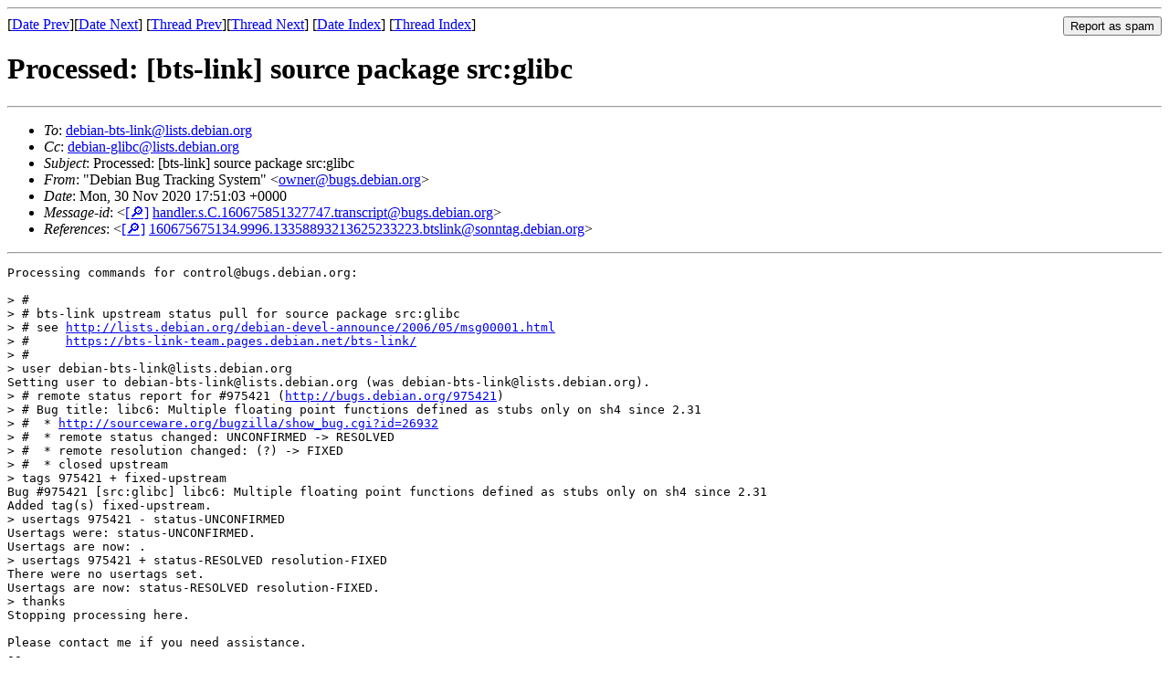

--- FILE ---
content_type: text/html
request_url: https://lists.debian.org/debian-bts-link/2020/11/msg00340.html
body_size: 1791
content:
<!-- MHonArc v2.6.19 -->
<!--X-Subject: Processed: [bts&#45;link] source package src:glibc -->
<!--X-From-R13: "Rrovna Pht Fenpxvat Elfgrz" &#60;bjareNohtf.qrovna.bet> -->
<!--X-Date: Mon, 30 Nov 2020 17:51:20 +0000 (UTC) -->
<!--X-Message-Id: handler.s.C.160675851327747.transcript@bugs.debian.org -->
<!--X-Content-Type: text/plain -->
<!--X-Reference: 160675675134.9996.13358893213625233223.btslink@sonntag.debian.org -->
<!--X-Head-End-->
<!DOCTYPE HTML PUBLIC "-//W3C//DTD HTML 4.01 Transitional//EN"
        "http://www.w3.org/TR/html4/loose.dtd">
<html>
<head>
<title>Processed: [bts-link] source package src:glibc</title>
<link rev="made" href="mailto:owner@bugs.debian.org">
<link rel="index" href="maillist.html">
<link rel="top" href="threads.html">
<link rel="up" href="msg00349.html">
<link rel="prev" href="msg00349.html">
<link rel="next" href="msg00126.html">
<meta name="viewport" content="width=device-width, initial-scale=1">
<style>
pre {
  white-space: pre-wrap;
}
</style>
</head>
<body>
<!--X-Body-Begin-->
<!--X-User-Header-->
<!--X-User-Header-End-->
<!--X-TopPNI-->
<hr>
<form method="POST" action="/cgi-bin/spam-report.pl">
<input type="hidden" name="listname" value="debian-bts-link" />
<input type="hidden" name="msg" value="msg00340.html" />
<input type="hidden" name="date" value="2020/11" />
<input type="submit" value="Report as spam" style="float: right"  />

[<a href="msg00339.html">Date Prev</a>][<a href="msg00341.html">Date Next</a>]
[<a href="msg00349.html">Thread Prev</a>][<a href="msg00126.html">Thread Next</a>]
[<a href="maillist.html#00340">Date Index</a>]
[<a href="threads.html#00340">Thread Index</a>]
</form>


<!--X-TopPNI-End-->
<!--X-MsgBody-->
<!--X-Subject-Header-Begin-->
<h1>Processed: [bts-link] source package src:glibc</h1>
<hr>
<!--X-Subject-Header-End-->
<!--X-Head-of-Message-->
<ul>
<li><em>To</em>: <a href="mailto:debian-bts-link%40lists.debian.org">debian-bts-link@lists.debian.org</a></li>
<li><em>Cc</em>: <a href="mailto:debian-glibc%40lists.debian.org">debian-glibc@lists.debian.org</a></li>
<li><em>Subject</em>: Processed: [bts-link] source package src:glibc</li>
<li><em>From</em>: &quot;Debian Bug Tracking System&quot; &lt;<a href="mailto:owner%40bugs.debian.org">owner@bugs.debian.org</a>&gt;</li>
<li><em>Date</em>: Mon, 30 Nov 2020 17:51:03 +0000</li>
<li><em>Message-id</em>: &lt;<A HREF="/msgid-search/handler.s.C.160675851327747.transcript@bugs.debian.org">[&#128270;]</a>&nbsp;<a href="msg00340.html">handler.s.C.160675851327747.transcript@bugs.debian.org</A>&gt;</li>
<li><em>References</em>: &lt;<A HREF="/msgid-search/160675675134.9996.13358893213625233223.btslink@sonntag.debian.org">[&#128270;]</a>&nbsp;<a href="msg00349.html">160675675134.9996.13358893213625233223.btslink@sonntag.debian.org</A>&gt;</li>
</ul>
<!--X-Head-of-Message-End-->
<!--X-Head-Body-Sep-Begin-->
<hr>
<!--X-Head-Body-Sep-End-->
<!--X-Body-of-Message-->
<pre>Processing commands for control@bugs.debian.org:

&gt; #
&gt; # bts-link upstream status pull for source package src:glibc
&gt; # see <a  rel="nofollow" href="http://lists.debian.org/debian-devel-announce/2006/05/msg00001.html">http://lists.debian.org/debian-devel-announce/2006/05/msg00001.html</a>
&gt; #     <a  rel="nofollow" href="https://bts-link-team.pages.debian.net/bts-link/">https://bts-link-team.pages.debian.net/bts-link/</a>
&gt; #
&gt; user debian-bts-link@lists.debian.org
Setting user to debian-bts-link@lists.debian.org (was debian-bts-link@lists.debian.org).
&gt; # remote status report for #975421 (<a  rel="nofollow" href="http://bugs.debian.org/975421">http://bugs.debian.org/975421</a>)
&gt; # Bug title: libc6: Multiple floating point functions defined as stubs only on sh4 since 2.31
&gt; #  * <a  rel="nofollow" href="http://sourceware.org/bugzilla/show_bug.cgi?id=26932">http://sourceware.org/bugzilla/show_bug.cgi?id=26932</a>
&gt; #  * remote status changed: UNCONFIRMED -&gt; RESOLVED
&gt; #  * remote resolution changed: (?) -&gt; FIXED
&gt; #  * closed upstream
&gt; tags 975421 + fixed-upstream
Bug #975421 [src:glibc] libc6: Multiple floating point functions defined as stubs only on sh4 since 2.31
Added tag(s) fixed-upstream.
&gt; usertags 975421 - status-UNCONFIRMED
Usertags were: status-UNCONFIRMED.
Usertags are now: .
&gt; usertags 975421 + status-RESOLVED resolution-FIXED
There were no usertags set.
Usertags are now: status-RESOLVED resolution-FIXED.
&gt; thanks
Stopping processing here.

Please contact me if you need assistance.
-- 
975421: <a  rel="nofollow" href="https://bugs.debian.org/cgi-bin/bugreport.cgi?bug=975421">https://bugs.debian.org/cgi-bin/bugreport.cgi?bug=975421</a>
Debian Bug Tracking System
Contact owner@bugs.debian.org with problems

</pre>
<!--X-Body-of-Message-End-->
<!--X-MsgBody-End-->
<!--X-Follow-Ups-->
<hr />
<strong>Reply to:</strong>
<ul>
  <li><a href="mailto:debian-bts-link&#64;lists.debian.org?in-reply-to=&lt;handler.s.C.160675851327747.transcript@bugs.debian.org&gt;&amp;subject=Re:%20Processed: [bts-link] source package src:glibc">debian-bts-link&#64;lists.debian.org</a></li>
  <li><a href="mailto:owner@bugs.debian.org?in-reply-to=&lt;handler.s.C.160675851327747.transcript@bugs.debian.org&gt;&amp;subject=Re:%20Processed: [bts-link] source package src:glibc&amp;cc=debian-bts-link&#64;lists.debian.org">Debian Bug Tracking System (on-list)</a></li>
  <li><a href="mailto:owner@bugs.debian.org?in-reply-to=&lt;handler.s.C.160675851327747.transcript@bugs.debian.org&gt;&amp;subject=Re:%20Processed: [bts-link] source package src:glibc">Debian Bug Tracking System (off-list)</a></li>
</ul>
<hr />
<!--X-Follow-Ups-End-->
<!--X-References-->
<ul><li><strong>References</strong>:
<ul>
<li><strong><a name="00349" href="msg00349.html">[bts-link] source package src:glibc</a></strong>
<ul><li><em>From:</em> debian-bts-link@lists.debian.org</li></ul></li>
</ul></li></ul>
<!--X-References-End-->
<!--X-BotPNI-->
<ul>
<li>Prev by Date:
<strong><a href="msg00339.html">Processed: [bts-link] source package yelp</a></strong>
</li>
<li>Next by Date:
<strong><a href="msg00341.html">Processed: [bts-link] source package qtcreator</a></strong>
</li>
<li>Previous by thread:
<strong><a href="msg00349.html">[bts-link] source package src:glibc</a></strong>
</li>
<li>Next by thread:
<strong><a href="msg00126.html">[bts-link] source package vino</a></strong>
</li>
<li>Index(es):
<ul>
<li><a href="maillist.html#00340"><strong>Date</strong></a></li>
<li><a href="threads.html#00340"><strong>Thread</strong></a></li>
</ul>
</li>
</ul>

<!--X-BotPNI-End-->
<!--X-User-Footer-->
<!--X-User-Footer-End-->
</body>
</html>
